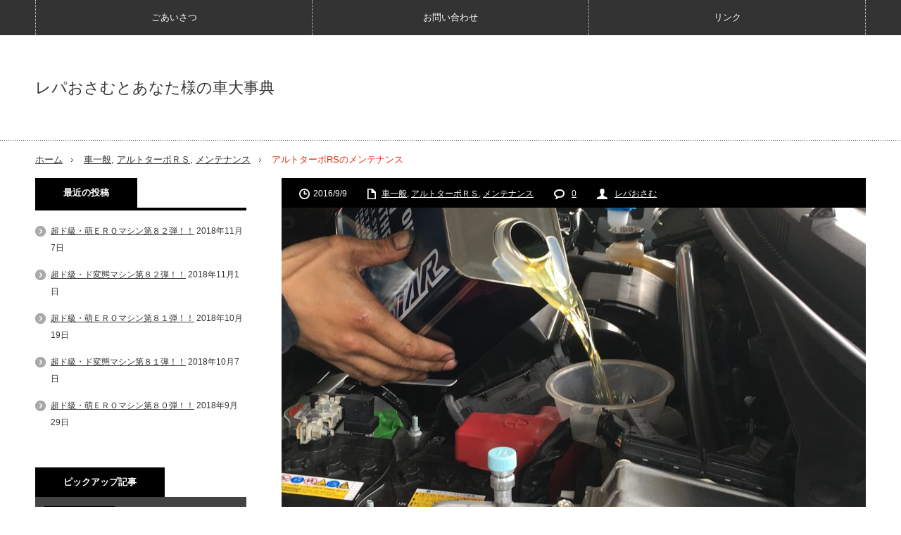

--- FILE ---
content_type: text/html; charset=UTF-8
request_url: http://anatasama.com/archives/182
body_size: 47503
content:
<!DOCTYPE html>
<html lang="ja">
<head>

<script async src="//pagead2.googlesyndication.com/pagead/js/adsbygoogle.js"></script>
<script>
  (adsbygoogle = window.adsbygoogle || []).push({
    google_ad_client: "ca-pub-7608985645732752",
    enable_page_level_ads: true
  });
</script>


<meta charset="UTF-8">
<!--[if IE]><meta http-equiv="X-UA-Compatible" content="IE=edge,chrome=1"><![endif]-->
<meta name="viewport" content="width=device-width,initial-scale=1.0">
<title>アルトターボRSのメンテナンス | レパおさむとあなた様の車大事典</title>
<meta name="description" content="AGSオイルの交換は不要&amp;nbsp;一般的にはこう言われております。エンジンオイルもそうですが、近年は油脂類の性能が飛躍的に上がり、交換サイクルが長めに設定されております。">
<link rel="pingback" href="http://anatasama.com/top/xmlrpc.php">
<meta name='robots' content='max-image-preview:large' />
<link rel="alternate" type="application/rss+xml" title="レパおさむとあなた様の車大事典 &raquo; フィード" href="http://anatasama.com/feed" />
<link rel="alternate" type="application/rss+xml" title="レパおさむとあなた様の車大事典 &raquo; コメントフィード" href="http://anatasama.com/comments/feed" />
<link rel="alternate" type="application/rss+xml" title="レパおさむとあなた様の車大事典 &raquo; アルトターボRSのメンテナンス のコメントのフィード" href="http://anatasama.com/archives/182/feed" />
<script type="text/javascript">
window._wpemojiSettings = {"baseUrl":"https:\/\/s.w.org\/images\/core\/emoji\/14.0.0\/72x72\/","ext":".png","svgUrl":"https:\/\/s.w.org\/images\/core\/emoji\/14.0.0\/svg\/","svgExt":".svg","source":{"concatemoji":"http:\/\/anatasama.com\/top\/wp-includes\/js\/wp-emoji-release.min.js?ver=6.2.8"}};
/*! This file is auto-generated */
!function(e,a,t){var n,r,o,i=a.createElement("canvas"),p=i.getContext&&i.getContext("2d");function s(e,t){p.clearRect(0,0,i.width,i.height),p.fillText(e,0,0);e=i.toDataURL();return p.clearRect(0,0,i.width,i.height),p.fillText(t,0,0),e===i.toDataURL()}function c(e){var t=a.createElement("script");t.src=e,t.defer=t.type="text/javascript",a.getElementsByTagName("head")[0].appendChild(t)}for(o=Array("flag","emoji"),t.supports={everything:!0,everythingExceptFlag:!0},r=0;r<o.length;r++)t.supports[o[r]]=function(e){if(p&&p.fillText)switch(p.textBaseline="top",p.font="600 32px Arial",e){case"flag":return s("\ud83c\udff3\ufe0f\u200d\u26a7\ufe0f","\ud83c\udff3\ufe0f\u200b\u26a7\ufe0f")?!1:!s("\ud83c\uddfa\ud83c\uddf3","\ud83c\uddfa\u200b\ud83c\uddf3")&&!s("\ud83c\udff4\udb40\udc67\udb40\udc62\udb40\udc65\udb40\udc6e\udb40\udc67\udb40\udc7f","\ud83c\udff4\u200b\udb40\udc67\u200b\udb40\udc62\u200b\udb40\udc65\u200b\udb40\udc6e\u200b\udb40\udc67\u200b\udb40\udc7f");case"emoji":return!s("\ud83e\udef1\ud83c\udffb\u200d\ud83e\udef2\ud83c\udfff","\ud83e\udef1\ud83c\udffb\u200b\ud83e\udef2\ud83c\udfff")}return!1}(o[r]),t.supports.everything=t.supports.everything&&t.supports[o[r]],"flag"!==o[r]&&(t.supports.everythingExceptFlag=t.supports.everythingExceptFlag&&t.supports[o[r]]);t.supports.everythingExceptFlag=t.supports.everythingExceptFlag&&!t.supports.flag,t.DOMReady=!1,t.readyCallback=function(){t.DOMReady=!0},t.supports.everything||(n=function(){t.readyCallback()},a.addEventListener?(a.addEventListener("DOMContentLoaded",n,!1),e.addEventListener("load",n,!1)):(e.attachEvent("onload",n),a.attachEvent("onreadystatechange",function(){"complete"===a.readyState&&t.readyCallback()})),(e=t.source||{}).concatemoji?c(e.concatemoji):e.wpemoji&&e.twemoji&&(c(e.twemoji),c(e.wpemoji)))}(window,document,window._wpemojiSettings);
</script>
<style type="text/css">
img.wp-smiley,
img.emoji {
	display: inline !important;
	border: none !important;
	box-shadow: none !important;
	height: 1em !important;
	width: 1em !important;
	margin: 0 0.07em !important;
	vertical-align: -0.1em !important;
	background: none !important;
	padding: 0 !important;
}
</style>
	<link rel='stylesheet' id='style-css' href='http://anatasama.com/top/wp-content/themes/innovate_hack_tcd025/style.css?ver=3.1' type='text/css' media='screen' />
<link rel='stylesheet' id='wp-block-library-css' href='http://anatasama.com/top/wp-includes/css/dist/block-library/style.min.css?ver=6.2.8' type='text/css' media='all' />
<link rel='stylesheet' id='classic-theme-styles-css' href='http://anatasama.com/top/wp-includes/css/classic-themes.min.css?ver=6.2.8' type='text/css' media='all' />
<style id='global-styles-inline-css' type='text/css'>
body{--wp--preset--color--black: #000000;--wp--preset--color--cyan-bluish-gray: #abb8c3;--wp--preset--color--white: #ffffff;--wp--preset--color--pale-pink: #f78da7;--wp--preset--color--vivid-red: #cf2e2e;--wp--preset--color--luminous-vivid-orange: #ff6900;--wp--preset--color--luminous-vivid-amber: #fcb900;--wp--preset--color--light-green-cyan: #7bdcb5;--wp--preset--color--vivid-green-cyan: #00d084;--wp--preset--color--pale-cyan-blue: #8ed1fc;--wp--preset--color--vivid-cyan-blue: #0693e3;--wp--preset--color--vivid-purple: #9b51e0;--wp--preset--gradient--vivid-cyan-blue-to-vivid-purple: linear-gradient(135deg,rgba(6,147,227,1) 0%,rgb(155,81,224) 100%);--wp--preset--gradient--light-green-cyan-to-vivid-green-cyan: linear-gradient(135deg,rgb(122,220,180) 0%,rgb(0,208,130) 100%);--wp--preset--gradient--luminous-vivid-amber-to-luminous-vivid-orange: linear-gradient(135deg,rgba(252,185,0,1) 0%,rgba(255,105,0,1) 100%);--wp--preset--gradient--luminous-vivid-orange-to-vivid-red: linear-gradient(135deg,rgba(255,105,0,1) 0%,rgb(207,46,46) 100%);--wp--preset--gradient--very-light-gray-to-cyan-bluish-gray: linear-gradient(135deg,rgb(238,238,238) 0%,rgb(169,184,195) 100%);--wp--preset--gradient--cool-to-warm-spectrum: linear-gradient(135deg,rgb(74,234,220) 0%,rgb(151,120,209) 20%,rgb(207,42,186) 40%,rgb(238,44,130) 60%,rgb(251,105,98) 80%,rgb(254,248,76) 100%);--wp--preset--gradient--blush-light-purple: linear-gradient(135deg,rgb(255,206,236) 0%,rgb(152,150,240) 100%);--wp--preset--gradient--blush-bordeaux: linear-gradient(135deg,rgb(254,205,165) 0%,rgb(254,45,45) 50%,rgb(107,0,62) 100%);--wp--preset--gradient--luminous-dusk: linear-gradient(135deg,rgb(255,203,112) 0%,rgb(199,81,192) 50%,rgb(65,88,208) 100%);--wp--preset--gradient--pale-ocean: linear-gradient(135deg,rgb(255,245,203) 0%,rgb(182,227,212) 50%,rgb(51,167,181) 100%);--wp--preset--gradient--electric-grass: linear-gradient(135deg,rgb(202,248,128) 0%,rgb(113,206,126) 100%);--wp--preset--gradient--midnight: linear-gradient(135deg,rgb(2,3,129) 0%,rgb(40,116,252) 100%);--wp--preset--duotone--dark-grayscale: url('#wp-duotone-dark-grayscale');--wp--preset--duotone--grayscale: url('#wp-duotone-grayscale');--wp--preset--duotone--purple-yellow: url('#wp-duotone-purple-yellow');--wp--preset--duotone--blue-red: url('#wp-duotone-blue-red');--wp--preset--duotone--midnight: url('#wp-duotone-midnight');--wp--preset--duotone--magenta-yellow: url('#wp-duotone-magenta-yellow');--wp--preset--duotone--purple-green: url('#wp-duotone-purple-green');--wp--preset--duotone--blue-orange: url('#wp-duotone-blue-orange');--wp--preset--font-size--small: 13px;--wp--preset--font-size--medium: 20px;--wp--preset--font-size--large: 36px;--wp--preset--font-size--x-large: 42px;--wp--preset--spacing--20: 0.44rem;--wp--preset--spacing--30: 0.67rem;--wp--preset--spacing--40: 1rem;--wp--preset--spacing--50: 1.5rem;--wp--preset--spacing--60: 2.25rem;--wp--preset--spacing--70: 3.38rem;--wp--preset--spacing--80: 5.06rem;--wp--preset--shadow--natural: 6px 6px 9px rgba(0, 0, 0, 0.2);--wp--preset--shadow--deep: 12px 12px 50px rgba(0, 0, 0, 0.4);--wp--preset--shadow--sharp: 6px 6px 0px rgba(0, 0, 0, 0.2);--wp--preset--shadow--outlined: 6px 6px 0px -3px rgba(255, 255, 255, 1), 6px 6px rgba(0, 0, 0, 1);--wp--preset--shadow--crisp: 6px 6px 0px rgba(0, 0, 0, 1);}:where(.is-layout-flex){gap: 0.5em;}body .is-layout-flow > .alignleft{float: left;margin-inline-start: 0;margin-inline-end: 2em;}body .is-layout-flow > .alignright{float: right;margin-inline-start: 2em;margin-inline-end: 0;}body .is-layout-flow > .aligncenter{margin-left: auto !important;margin-right: auto !important;}body .is-layout-constrained > .alignleft{float: left;margin-inline-start: 0;margin-inline-end: 2em;}body .is-layout-constrained > .alignright{float: right;margin-inline-start: 2em;margin-inline-end: 0;}body .is-layout-constrained > .aligncenter{margin-left: auto !important;margin-right: auto !important;}body .is-layout-constrained > :where(:not(.alignleft):not(.alignright):not(.alignfull)){max-width: var(--wp--style--global--content-size);margin-left: auto !important;margin-right: auto !important;}body .is-layout-constrained > .alignwide{max-width: var(--wp--style--global--wide-size);}body .is-layout-flex{display: flex;}body .is-layout-flex{flex-wrap: wrap;align-items: center;}body .is-layout-flex > *{margin: 0;}:where(.wp-block-columns.is-layout-flex){gap: 2em;}.has-black-color{color: var(--wp--preset--color--black) !important;}.has-cyan-bluish-gray-color{color: var(--wp--preset--color--cyan-bluish-gray) !important;}.has-white-color{color: var(--wp--preset--color--white) !important;}.has-pale-pink-color{color: var(--wp--preset--color--pale-pink) !important;}.has-vivid-red-color{color: var(--wp--preset--color--vivid-red) !important;}.has-luminous-vivid-orange-color{color: var(--wp--preset--color--luminous-vivid-orange) !important;}.has-luminous-vivid-amber-color{color: var(--wp--preset--color--luminous-vivid-amber) !important;}.has-light-green-cyan-color{color: var(--wp--preset--color--light-green-cyan) !important;}.has-vivid-green-cyan-color{color: var(--wp--preset--color--vivid-green-cyan) !important;}.has-pale-cyan-blue-color{color: var(--wp--preset--color--pale-cyan-blue) !important;}.has-vivid-cyan-blue-color{color: var(--wp--preset--color--vivid-cyan-blue) !important;}.has-vivid-purple-color{color: var(--wp--preset--color--vivid-purple) !important;}.has-black-background-color{background-color: var(--wp--preset--color--black) !important;}.has-cyan-bluish-gray-background-color{background-color: var(--wp--preset--color--cyan-bluish-gray) !important;}.has-white-background-color{background-color: var(--wp--preset--color--white) !important;}.has-pale-pink-background-color{background-color: var(--wp--preset--color--pale-pink) !important;}.has-vivid-red-background-color{background-color: var(--wp--preset--color--vivid-red) !important;}.has-luminous-vivid-orange-background-color{background-color: var(--wp--preset--color--luminous-vivid-orange) !important;}.has-luminous-vivid-amber-background-color{background-color: var(--wp--preset--color--luminous-vivid-amber) !important;}.has-light-green-cyan-background-color{background-color: var(--wp--preset--color--light-green-cyan) !important;}.has-vivid-green-cyan-background-color{background-color: var(--wp--preset--color--vivid-green-cyan) !important;}.has-pale-cyan-blue-background-color{background-color: var(--wp--preset--color--pale-cyan-blue) !important;}.has-vivid-cyan-blue-background-color{background-color: var(--wp--preset--color--vivid-cyan-blue) !important;}.has-vivid-purple-background-color{background-color: var(--wp--preset--color--vivid-purple) !important;}.has-black-border-color{border-color: var(--wp--preset--color--black) !important;}.has-cyan-bluish-gray-border-color{border-color: var(--wp--preset--color--cyan-bluish-gray) !important;}.has-white-border-color{border-color: var(--wp--preset--color--white) !important;}.has-pale-pink-border-color{border-color: var(--wp--preset--color--pale-pink) !important;}.has-vivid-red-border-color{border-color: var(--wp--preset--color--vivid-red) !important;}.has-luminous-vivid-orange-border-color{border-color: var(--wp--preset--color--luminous-vivid-orange) !important;}.has-luminous-vivid-amber-border-color{border-color: var(--wp--preset--color--luminous-vivid-amber) !important;}.has-light-green-cyan-border-color{border-color: var(--wp--preset--color--light-green-cyan) !important;}.has-vivid-green-cyan-border-color{border-color: var(--wp--preset--color--vivid-green-cyan) !important;}.has-pale-cyan-blue-border-color{border-color: var(--wp--preset--color--pale-cyan-blue) !important;}.has-vivid-cyan-blue-border-color{border-color: var(--wp--preset--color--vivid-cyan-blue) !important;}.has-vivid-purple-border-color{border-color: var(--wp--preset--color--vivid-purple) !important;}.has-vivid-cyan-blue-to-vivid-purple-gradient-background{background: var(--wp--preset--gradient--vivid-cyan-blue-to-vivid-purple) !important;}.has-light-green-cyan-to-vivid-green-cyan-gradient-background{background: var(--wp--preset--gradient--light-green-cyan-to-vivid-green-cyan) !important;}.has-luminous-vivid-amber-to-luminous-vivid-orange-gradient-background{background: var(--wp--preset--gradient--luminous-vivid-amber-to-luminous-vivid-orange) !important;}.has-luminous-vivid-orange-to-vivid-red-gradient-background{background: var(--wp--preset--gradient--luminous-vivid-orange-to-vivid-red) !important;}.has-very-light-gray-to-cyan-bluish-gray-gradient-background{background: var(--wp--preset--gradient--very-light-gray-to-cyan-bluish-gray) !important;}.has-cool-to-warm-spectrum-gradient-background{background: var(--wp--preset--gradient--cool-to-warm-spectrum) !important;}.has-blush-light-purple-gradient-background{background: var(--wp--preset--gradient--blush-light-purple) !important;}.has-blush-bordeaux-gradient-background{background: var(--wp--preset--gradient--blush-bordeaux) !important;}.has-luminous-dusk-gradient-background{background: var(--wp--preset--gradient--luminous-dusk) !important;}.has-pale-ocean-gradient-background{background: var(--wp--preset--gradient--pale-ocean) !important;}.has-electric-grass-gradient-background{background: var(--wp--preset--gradient--electric-grass) !important;}.has-midnight-gradient-background{background: var(--wp--preset--gradient--midnight) !important;}.has-small-font-size{font-size: var(--wp--preset--font-size--small) !important;}.has-medium-font-size{font-size: var(--wp--preset--font-size--medium) !important;}.has-large-font-size{font-size: var(--wp--preset--font-size--large) !important;}.has-x-large-font-size{font-size: var(--wp--preset--font-size--x-large) !important;}
.wp-block-navigation a:where(:not(.wp-element-button)){color: inherit;}
:where(.wp-block-columns.is-layout-flex){gap: 2em;}
.wp-block-pullquote{font-size: 1.5em;line-height: 1.6;}
</style>
<link rel='stylesheet' id='contact-form-7-css' href='http://anatasama.com/top/wp-content/plugins/contact-form-7/includes/css/styles.css?ver=5.1' type='text/css' media='all' />
<script type='text/javascript' src='http://anatasama.com/top/wp-includes/js/jquery/jquery.min.js?ver=3.6.4' id='jquery-core-js'></script>
<script type='text/javascript' src='http://anatasama.com/top/wp-includes/js/jquery/jquery-migrate.min.js?ver=3.4.0' id='jquery-migrate-js'></script>
<link rel="https://api.w.org/" href="http://anatasama.com/wp-json/" /><link rel="alternate" type="application/json" href="http://anatasama.com/wp-json/wp/v2/posts/182" /><link rel="canonical" href="http://anatasama.com/archives/182" />
<link rel='shortlink' href='http://anatasama.com/?p=182' />
<link rel="alternate" type="application/json+oembed" href="http://anatasama.com/wp-json/oembed/1.0/embed?url=http%3A%2F%2Fanatasama.com%2Farchives%2F182" />
<link rel="alternate" type="text/xml+oembed" href="http://anatasama.com/wp-json/oembed/1.0/embed?url=http%3A%2F%2Fanatasama.com%2Farchives%2F182&#038;format=xml" />

<script src="http://anatasama.com/top/wp-content/themes/innovate_hack_tcd025/js/modernizr.js?ver=3.1"></script>
<script src="http://anatasama.com/top/wp-content/themes/innovate_hack_tcd025/js/jscript.js?ver=3.1"></script>

<link rel="stylesheet" media="screen and (max-width:641px)" href="http://anatasama.com/top/wp-content/themes/innovate_hack_tcd025/responsive.css?ver=3.1">

<link rel="stylesheet" href="http://anatasama.com/top/wp-content/themes/innovate_hack_tcd025/japanese.css?ver=3.1">

<!--[if lt IE 9]>
<script src="http://anatasama.com/top/wp-content/themes/innovate_hack_tcd025/js/html5.js?ver=3.1"></script>
<![endif]-->

<style type="text/css">

body { font-size:14px; }


a:hover, #header_button li a:hover, #header_button li a.active, #header_menu li a:hover, #copyright_area a:hover, #bread_crumb .last, .styled_post_list1 li a:hover, .post_meta a:hover
 { color:#E02E14; }

.design_date, #load_post a:hover, #header_category_list, #header_tag_list, #header_button li#category_button a:before, #header_button li#recommend_button a:before, #header_button li#tag_button a:before, #header_button li#misc_button a:before, #header_recommend_list a:before, #header_misc_list a:before,
 .pc #global_menu ul a:hover, .pc #global_menu ul ul a:hover, #post_list_tab li a:hover, #return_top a:hover, #wp-calendar td a:hover, #wp-calendar #prev a:hover, #wp-calendar #next a:hover, .widget_search #search-btn input:hover, .widget_search #searchsubmit:hover,
  #related_post .image:hover img, #submit_comment:hover, #post_pagination a:hover, #post_pagination p, .tcdw_category_list_widget a:hover, .mobile #global_menu ul a:hover, a.menu_button:hover, #load_post a:hover, #footer_social_link li a:hover, .author_info_link:hover, .author_info .author_social_link li.author_link a:hover
   { background-color:#E02E14; }

#comment_textarea textarea:focus, #guest_info input:focus, .single_headline, #related_post .image:hover img, .post_list .image:hover img, .styled_post_list1 .image:hover img
 { border-color:#E02E14; }


</style>





<link rel="stylesheet" href="http://anatasama.com/top/wp-content/plugins/wassup/css/wassup-widget.css?ver=1.9.4.4" type="text/css" /><style type="text/css"></style>
<script type="text/javascript">
//<![CDATA[
function wassup_get_screenres(){
	var screen_res = screen.width + " x " + screen.height;
	if(screen_res==" x ") screen_res=window.screen.width+" x "+window.screen.height;
	if(screen_res==" x ") screen_res=screen.availWidth+" x "+screen.availHeight;
	if (screen_res!=" x "){document.cookie = "wassup_screen_res477c36a718371d18bb8a02c4cfcf46bf=" + encodeURIComponent(screen_res)+ "; path=/; domain=" + document.domain;}
}
wassup_get_screenres();
//]]>
</script></head>
<body class="post-template-default single single-post postid-182 single-format-standard">

 <!-- global menu -->
  <div id="global_menu_wrap">
  <a href="#" class="menu_button">menu</a>
  <div id="global_menu" class="clearfix num3">
   <ul id="menu-%e3%82%b0%e3%83%ad%e3%83%bc%e3%83%90%e3%83%ab-1" class="menu"><li class="menu-item menu-item-type-post_type menu-item-object-page menu-item-13"><a href="http://anatasama.com/%e3%81%94%e3%81%82%e3%81%84%e3%81%95%e3%81%a4">ごあいさつ</a></li>
<li class="menu-item menu-item-type-post_type menu-item-object-page menu-item-12"><a href="http://anatasama.com/%e3%81%8a%e5%95%8f%e3%81%84%e5%90%88%e3%82%8f%e3%81%9b">お問い合わせ</a></li>
<li class="menu-item menu-item-type-post_type menu-item-object-page menu-item-11"><a href="http://anatasama.com/%e3%83%aa%e3%83%b3%e3%82%af">リンク</a></li>
</ul>  </div>
 </div>
 
 <div id="header">
  <div id="header_inner">

   <!-- logo -->
   <div id='logo_text'>
<h1 id="logo"><a href="http://anatasama.com/">レパおさむとあなた様の車大事典</a></h1>
</div>

   <!-- banner1 -->
         
  </div><!-- END #header_inner -->
 </div><!-- END #header -->

 <!-- tagline -->
 <div id="header_bottom">
    <ul id="bread_crumb" class="clearfix">
 <li class="home"><a href="http://anatasama.com/"><span>ホーム</span></a></li>

 <li><a href="http://anatasama.com/archives/category/%e8%bb%8a%e4%b8%80%e8%88%ac" rel="category tag">車一般</a>, <a href="http://anatasama.com/archives/category/%e3%82%a2%e3%83%ab%e3%83%88%e3%82%bf%e3%83%bc%e3%83%9c%ef%bd%92%ef%bd%93" rel="category tag">アルトターボＲＳ</a>, <a href="http://anatasama.com/archives/category/%e3%83%a1%e3%83%b3%e3%83%86%e3%83%8a%e3%83%b3%e3%82%b9" rel="category tag">メンテナンス</a></li>
 <li class="last">アルトターボRSのメンテナンス</li>

</ul>   </div>

 <div id="contents" class="clearfix">
<div id="main_col">

 <div id="main_contents" class="clearfix">

  
  <ul class="post_meta clearfix">
   <li class="post_date"><time class="entry-date updated" datetime="2016-09-09T21:34:44+09:00">2016/9/9</time></li>   <li class="post_category"><a href="http://anatasama.com/archives/category/%e8%bb%8a%e4%b8%80%e8%88%ac" rel="category tag">車一般</a>, <a href="http://anatasama.com/archives/category/%e3%82%a2%e3%83%ab%e3%83%88%e3%82%bf%e3%83%bc%e3%83%9c%ef%bd%92%ef%bd%93" rel="category tag">アルトターボＲＳ</a>, <a href="http://anatasama.com/archives/category/%e3%83%a1%e3%83%b3%e3%83%86%e3%83%8a%e3%83%b3%e3%82%b9" rel="category tag">メンテナンス</a></li>      <li class="post_comment"><a href="#comment_headline">0</a></li>   <li class="post_author"><a href="http://anatasama.com/archives/author/lepaosamu" title="投稿者：レパおさむ" class="url fn" rel="author">レパおさむ</a></li>  </ul>

  <div class="post_image"><img width="830" height="460" src="http://anatasama.com/top/wp-content/uploads/2016/09/image-1-830x460.jpeg" class="attachment-size3 size-size3 wp-post-image" alt="" decoding="async" /></div>
  <h2 class="post_title">アルトターボRSのメンテナンス</h2>
  <div class="post_content clearfix">
   
<!--Type1-->

<div id="share_top1">

 

<div class="sns">
<ul class="type1 clearfix">
<!--Twitterボタン-->
<li class="twitter">
<a href="http://twitter.com/share?text=%E3%82%A2%E3%83%AB%E3%83%88%E3%82%BF%E3%83%BC%E3%83%9CRS%E3%81%AE%E3%83%A1%E3%83%B3%E3%83%86%E3%83%8A%E3%83%B3%E3%82%B9&url=http%3A%2F%2Fanatasama.com%2Farchives%2F182&via=&tw_p=tweetbutton&related=" onclick="javascript:window.open(this.href, '', 'menubar=no,toolbar=no,resizable=yes,scrollbars=yes,height=400,width=600');return false;"><i class="icon-twitter"></i><span class="ttl">Tweet</span><span class="share-count"></span></a></li>

<!--Facebookボタン-->
<li class="facebook">
<a href="//www.facebook.com/sharer/sharer.php?u=http://anatasama.com/archives/182&amp;t=%E3%82%A2%E3%83%AB%E3%83%88%E3%82%BF%E3%83%BC%E3%83%9CRS%E3%81%AE%E3%83%A1%E3%83%B3%E3%83%86%E3%83%8A%E3%83%B3%E3%82%B9" class="facebook-btn-icon-link" target="blank" rel="nofollow"><i class="icon-facebook"></i><span class="ttl">Share</span><span class="share-count"></span></a></li>

<!--Google+ボタン-->
<li class="googleplus">
<a href="https://plus.google.com/share?url=http%3A%2F%2Fanatasama.com%2Farchives%2F182" onclick="javascript:window.open(this.href, '', 'menubar=no,toolbar=no,resizable=yes,scrollbars=yes,height=600,width=500');return false;"><i class="icon-google-plus"></i><span class="ttl">+1</span><span class="share-count"></span></a></li>

<!--Hatebuボタン-->
<li class="hatebu">
<a href="http://b.hatena.ne.jp/add?mode=confirm&url=http%3A%2F%2Fanatasama.com%2Farchives%2F182" onclick="javascript:window.open(this.href, '', 'menubar=no,toolbar=no,resizable=yes,scrollbars=yes,height=400,width=510');return false;" ><i class="icon-hatebu"></i><span class="ttl">Hatena</span><span class="share-count"></span></a></li>

<!--Pocketボタン-->
<li class="pocket">
<a href="http://getpocket.com/edit?url=http%3A%2F%2Fanatasama.com%2Farchives%2F182&title=%E3%82%A2%E3%83%AB%E3%83%88%E3%82%BF%E3%83%BC%E3%83%9CRS%E3%81%AE%E3%83%A1%E3%83%B3%E3%83%86%E3%83%8A%E3%83%B3%E3%82%B9" target="blank"><i class="icon-pocket"></i><span class="ttl">Pocket</span><span class="share-count"></span></a></li>

<!--RSSボタン-->
<li class="rss">
<a href="http://anatasama.com/?feed=rss2" target="blank"><i class="icon-rss"></i><span class="ttl">RSS</span></a></li>

<!--Feedlyボタン-->
<li class="feedly">
<a href="http://feedly.com/index.html#subscription%2Ffeed%2Fhttp%3A%2F%2F%3ffeed%3drss2" target="blank"><i class="icon-feedly"></i><span class="ttl">feedly</span><span class="share-count"></span></a></li>

<!--Pinterestボタン-->
<li class="pinterest">
<a rel="nofollow" target="_blank" href="https://www.pinterest.com/pin/create/button/?url=http%3A%2F%2Fanatasama.com%2Farchives%2F182&media=http://anatasama.com/top/wp-content/uploads/2016/09/image-1.jpeg&description=%E3%82%A2%E3%83%AB%E3%83%88%E3%82%BF%E3%83%BC%E3%83%9CRS%E3%81%AE%E3%83%A1%E3%83%B3%E3%83%86%E3%83%8A%E3%83%B3%E3%82%B9"><i class="icon-pinterest"></i><span class="ttl">Pin&nbsp;it</span></a></li>

</ul>
</div>

</div>


<!--Type2-->

<!--Type3-->

<!--Type4-->

<!--Type5-->
   <h1>AGSオイルの交換は不要</h1>
<p>&nbsp;</p>
<p>一般的にはこう言われております。</p>
<p>エンジンオイルもそうですが、近年は油脂類の性能が飛躍的に上がり、交換サイクルが長めに設定されております。</p>
<p>エンジンオイルはさすがに交換は不要とは言われておりませんが、それでも1万km以上無交換とメーカーが指定している事も多々あります。</p>
<p>&nbsp;</p>
<h2><strong><span style="color: #ff0000;">はたして、本当にそれで大丈夫なのでしょうか(￣▽￣)</span></strong></h2>
<p>&nbsp;</p>
<p>今回、アルトターボRSは走行6,000kmで交換</p>
<p>アルトターボRS乗りのお友達がAGSオイルを交換したブログを書いていて、「<span style="text-decoration: underline;"><strong><span style="color: #ff0000; text-decoration: underline;">やはり交換すべきだな</span></strong></span>」となりました（笑）</p>
<p>何故そう思ったのか…</p>
<p><strong><span style="text-decoration: underline;">↓の画像に注目です</span></strong></p>
<p>&nbsp;</p>
<p><img decoding="async" loading="lazy" class="alignnone size-large wp-image-185" src="http://anatasama.com/top/wp-content/uploads/2016/09/image-2-1024x768.jpeg" alt="汚れたオイル" width="1024" height="768" srcset="http://anatasama.com/top/wp-content/uploads/2016/09/image-2-1024x768.jpeg 1024w, http://anatasama.com/top/wp-content/uploads/2016/09/image-2-300x225.jpeg 300w, http://anatasama.com/top/wp-content/uploads/2016/09/image-2-768x576.jpeg 768w" sizes="(max-width: 1024px) 100vw, 1024px" /></p>
<p>&nbsp;</p>
<p>どうですかこの汚れ具合！！</p>
<p>「だって、新品のオイルがどんな色か分からないもん」と聞こえてきました（笑）</p>
<p>では、新品のオイルを注入しましょう（＾∇＾）♬</p>
<p>&nbsp;</p>
<p><img decoding="async" loading="lazy" class="alignnone size-large wp-image-184" src="http://anatasama.com/top/wp-content/uploads/2016/09/image-1-1024x768.jpeg" alt="リフレッシュオイル" width="1024" height="768" srcset="http://anatasama.com/top/wp-content/uploads/2016/09/image-1-1024x768.jpeg 1024w, http://anatasama.com/top/wp-content/uploads/2016/09/image-1-300x225.jpeg 300w, http://anatasama.com/top/wp-content/uploads/2016/09/image-1-768x576.jpeg 768w" sizes="(max-width: 1024px) 100vw, 1024px" /></p>
<p>&nbsp;</p>
<p>ね、オイルの色が全然違うでしょ？（笑）</p>
<p>走行距離、<strong><span style="text-decoration: underline;">たったの6,000kmでこれだけ汚れる</span></strong>のです。</p>
<p>車は一般的に100,000km位は走ります。</p>
<p>たったの6,000kmでこれだけ汚れるのなら、その10倍以上の100,000kmだったら…</p>
<p>皆様、メーカーの指定なんて鵜呑みにせず、その車に長く乗りたいのなら早め早めの油脂類交換で快適なカーライフを送りましょう( ´ ▽ ` )ﾉ</p>
   
<!--Type1-->

<div id="share_top1">

 

<div class="sns">
<ul class="type1 clearfix">
<!--Twitterボタン-->
<li class="twitter">
<a href="http://twitter.com/share?text=%E3%82%A2%E3%83%AB%E3%83%88%E3%82%BF%E3%83%BC%E3%83%9CRS%E3%81%AE%E3%83%A1%E3%83%B3%E3%83%86%E3%83%8A%E3%83%B3%E3%82%B9&url=http%3A%2F%2Fanatasama.com%2Farchives%2F182&via=&tw_p=tweetbutton&related=" onclick="javascript:window.open(this.href, '', 'menubar=no,toolbar=no,resizable=yes,scrollbars=yes,height=400,width=600');return false;"><i class="icon-twitter"></i><span class="ttl">Tweet</span><span class="share-count"></span></a></li>

<!--Facebookボタン-->
<li class="facebook">
<a href="//www.facebook.com/sharer/sharer.php?u=http://anatasama.com/archives/182&amp;t=%E3%82%A2%E3%83%AB%E3%83%88%E3%82%BF%E3%83%BC%E3%83%9CRS%E3%81%AE%E3%83%A1%E3%83%B3%E3%83%86%E3%83%8A%E3%83%B3%E3%82%B9" class="facebook-btn-icon-link" target="blank" rel="nofollow"><i class="icon-facebook"></i><span class="ttl">Share</span><span class="share-count"></span></a></li>

<!--Google+ボタン-->
<li class="googleplus">
<a href="https://plus.google.com/share?url=http%3A%2F%2Fanatasama.com%2Farchives%2F182" onclick="javascript:window.open(this.href, '', 'menubar=no,toolbar=no,resizable=yes,scrollbars=yes,height=600,width=500');return false;"><i class="icon-google-plus"></i><span class="ttl">+1</span><span class="share-count"></span></a></li>

<!--Hatebuボタン-->
<li class="hatebu">
<a href="http://b.hatena.ne.jp/add?mode=confirm&url=http%3A%2F%2Fanatasama.com%2Farchives%2F182" onclick="javascript:window.open(this.href, '', 'menubar=no,toolbar=no,resizable=yes,scrollbars=yes,height=400,width=510');return false;" ><i class="icon-hatebu"></i><span class="ttl">Hatena</span><span class="share-count"></span></a></li>

<!--Pocketボタン-->
<li class="pocket">
<a href="http://getpocket.com/edit?url=http%3A%2F%2Fanatasama.com%2Farchives%2F182&title=%E3%82%A2%E3%83%AB%E3%83%88%E3%82%BF%E3%83%BC%E3%83%9CRS%E3%81%AE%E3%83%A1%E3%83%B3%E3%83%86%E3%83%8A%E3%83%B3%E3%82%B9" target="blank"><i class="icon-pocket"></i><span class="ttl">Pocket</span><span class="share-count"></span></a></li>

<!--RSSボタン-->
<li class="rss">
<a href="http://anatasama.com/?feed=rss2" target="blank"><i class="icon-rss"></i><span class="ttl">RSS</span></a></li>

<!--Feedlyボタン-->
<li class="feedly">
<a href="http://feedly.com/index.html#subscription%2Ffeed%2Fhttp%3A%2F%2F%3ffeed%3drss2" target="blank"><i class="icon-feedly"></i><span class="ttl">feedly</span><span class="share-count"></span></a></li>

<!--Pinterestボタン-->
<li class="pinterest">
<a rel="nofollow" target="_blank" href="https://www.pinterest.com/pin/create/button/?url=http%3A%2F%2Fanatasama.com%2Farchives%2F182&media=http://anatasama.com/top/wp-content/uploads/2016/09/image-1.jpeg&description=%E3%82%A2%E3%83%AB%E3%83%88%E3%82%BF%E3%83%BC%E3%83%9CRS%E3%81%AE%E3%83%A1%E3%83%B3%E3%83%86%E3%83%8A%E3%83%B3%E3%82%B9"><i class="icon-pinterest"></i><span class="ttl">Pin&nbsp;it</span></a></li>

</ul>
</div>

</div>


<!--Type2-->

<!--Type3-->

<!--Type4-->

<!--Type5-->
      <!-- author info -->
     </div>

    <div id="previous_next_post" class="clearfix">
   <p id="previous_post"><a href="http://anatasama.com/archives/176" rel="prev">超ド級・萌ＥＲＯマシン第１弾！！</a></p>
   <p id="next_post"><a href="http://anatasama.com/archives/195" rel="next">新車時のオイル交換について</a></p>
  </div>
  
  
  <div class="clearfix">

    <div id="related_post">
   <h3 class="single_headline">関連記事</h3>
   <ol class="clearfix">
        <li class="clearfix">
     <a class="image" href="http://anatasama.com/archives/776"><img width="150" height="150" src="http://anatasama.com/top/wp-content/uploads/2017/01/403（ブ）-150x150.jpg" class="attachment-size1 size-size1 wp-post-image" alt="" decoding="async" loading="lazy" srcset="http://anatasama.com/top/wp-content/uploads/2017/01/403（ブ）-150x150.jpg 150w, http://anatasama.com/top/wp-content/uploads/2017/01/403（ブ）-120x120.jpg 120w" sizes="(max-width: 150px) 100vw, 150px" /></a>
     <h4 class="title"><a href="http://anatasama.com/archives/776">超ド級・萌ＥＲＯマシン第２９弾！！</a></h4>
    </li>
        <li class="clearfix">
     <a class="image" href="http://anatasama.com/archives/1320"><img width="150" height="150" src="http://anatasama.com/top/wp-content/uploads/2018/10/407-150x150.jpg" class="attachment-size1 size-size1 wp-post-image" alt="" decoding="async" loading="lazy" srcset="http://anatasama.com/top/wp-content/uploads/2018/10/407-150x150.jpg 150w, http://anatasama.com/top/wp-content/uploads/2018/10/407-120x120.jpg 120w" sizes="(max-width: 150px) 100vw, 150px" /></a>
     <h4 class="title"><a href="http://anatasama.com/archives/1320">超ド級・ド変態マシン第７９弾！！</a></h4>
    </li>
        <li class="clearfix">
     <a class="image" href="http://anatasama.com/archives/1254"><img width="150" height="150" src="http://anatasama.com/top/wp-content/uploads/2018/03/033（ブ）-150x150.jpg" class="attachment-size1 size-size1 wp-post-image" alt="" decoding="async" loading="lazy" srcset="http://anatasama.com/top/wp-content/uploads/2018/03/033（ブ）-150x150.jpg 150w, http://anatasama.com/top/wp-content/uploads/2018/03/033（ブ）-120x120.jpg 120w" sizes="(max-width: 150px) 100vw, 150px" /></a>
     <h4 class="title"><a href="http://anatasama.com/archives/1254">超ド級・萌ＥＲＯマシン第７０弾！！</a></h4>
    </li>
        <li class="clearfix">
     <a class="image" href="http://anatasama.com/archives/1070"><img width="150" height="150" src="http://anatasama.com/top/wp-content/uploads/2017/05/200（ブ）-150x150.jpg" class="attachment-size1 size-size1 wp-post-image" alt="" decoding="async" loading="lazy" srcset="http://anatasama.com/top/wp-content/uploads/2017/05/200（ブ）-150x150.jpg 150w, http://anatasama.com/top/wp-content/uploads/2017/05/200（ブ）-120x120.jpg 120w" sizes="(max-width: 150px) 100vw, 150px" /></a>
     <h4 class="title"><a href="http://anatasama.com/archives/1070">超ド級・ド変態マシン第４７弾！！</a></h4>
    </li>
        <li class="clearfix">
     <a class="image" href="http://anatasama.com/archives/240"><img width="150" height="150" src="http://anatasama.com/top/wp-content/uploads/2016/09/IMG_4338-150x150.jpg" class="attachment-size1 size-size1 wp-post-image" alt="" decoding="async" loading="lazy" srcset="http://anatasama.com/top/wp-content/uploads/2016/09/IMG_4338-150x150.jpg 150w, http://anatasama.com/top/wp-content/uploads/2016/09/IMG_4338-120x120.jpg 120w" sizes="(max-width: 150px) 100vw, 150px" /></a>
     <h4 class="title"><a href="http://anatasama.com/archives/240">眠気覚ましにコーヒーを・・・は本当なのか？</a></h4>
    </li>
       </ol>
  </div>
    
    <div id="single_recommend_post">
   <h3 class="single_headline">おすすめ記事</h3>
   <ol>
        <li class="clearfix">
     <a class="image" href="http://anatasama.com/archives/1346"><img width="150" height="150" src="http://anatasama.com/top/wp-content/uploads/2018/11/074（ブ）-150x150.jpg" class="attachment-size1 size-size1 wp-post-image" alt="" decoding="async" loading="lazy" srcset="http://anatasama.com/top/wp-content/uploads/2018/11/074（ブ）-150x150.jpg 150w, http://anatasama.com/top/wp-content/uploads/2018/11/074（ブ）-120x120.jpg 120w" sizes="(max-width: 150px) 100vw, 150px" /></a>
     <h4 class="title"><a href="http://anatasama.com/archives/1346">超ド級・萌ＥＲＯマシン第８２弾！！</a></h4>
    </li>
        <li class="clearfix">
     <a class="image" href="http://anatasama.com/archives/1342"><img width="150" height="150" src="http://anatasama.com/top/wp-content/uploads/2018/11/564（ブ）-150x150.jpg" class="attachment-size1 size-size1 wp-post-image" alt="" decoding="async" loading="lazy" srcset="http://anatasama.com/top/wp-content/uploads/2018/11/564（ブ）-150x150.jpg 150w, http://anatasama.com/top/wp-content/uploads/2018/11/564（ブ）-120x120.jpg 120w" sizes="(max-width: 150px) 100vw, 150px" /></a>
     <h4 class="title"><a href="http://anatasama.com/archives/1342">超ド級・ド変態マシン第８２弾！！</a></h4>
    </li>
        <li class="clearfix">
     <a class="image" href="http://anatasama.com/archives/1339"><img width="150" height="150" src="http://anatasama.com/top/wp-content/uploads/2018/11/030（ブ）-150x150.jpg" class="attachment-size1 size-size1 wp-post-image" alt="" decoding="async" loading="lazy" srcset="http://anatasama.com/top/wp-content/uploads/2018/11/030（ブ）-150x150.jpg 150w, http://anatasama.com/top/wp-content/uploads/2018/11/030（ブ）-120x120.jpg 120w" sizes="(max-width: 150px) 100vw, 150px" /></a>
     <h4 class="title"><a href="http://anatasama.com/archives/1339">超ド級・萌ＥＲＯマシン第８１弾！！</a></h4>
    </li>
        <li class="clearfix">
     <a class="image" href="http://anatasama.com/archives/1334"><img width="150" height="150" src="http://anatasama.com/top/wp-content/uploads/2018/10/545（ブ）-150x150.jpg" class="attachment-size1 size-size1 wp-post-image" alt="" decoding="async" loading="lazy" srcset="http://anatasama.com/top/wp-content/uploads/2018/10/545（ブ）-150x150.jpg 150w, http://anatasama.com/top/wp-content/uploads/2018/10/545（ブ）-120x120.jpg 120w" sizes="(max-width: 150px) 100vw, 150px" /></a>
     <h4 class="title"><a href="http://anatasama.com/archives/1334">超ド級・ド変態マシン第８１弾！！</a></h4>
    </li>
        <li class="clearfix">
     <a class="image" href="http://anatasama.com/archives/1330"><img width="150" height="150" src="http://anatasama.com/top/wp-content/uploads/2018/10/448（ブ）-150x150.jpg" class="attachment-size1 size-size1 wp-post-image" alt="" decoding="async" loading="lazy" srcset="http://anatasama.com/top/wp-content/uploads/2018/10/448（ブ）-150x150.jpg 150w, http://anatasama.com/top/wp-content/uploads/2018/10/448（ブ）-120x120.jpg 120w" sizes="(max-width: 150px) 100vw, 150px" /></a>
     <h4 class="title"><a href="http://anatasama.com/archives/1330">超ド級・萌ＥＲＯマシン第８０弾！！</a></h4>
    </li>
       </ol>
  </div>
  
  </div>

  




<h3 class="single_headline" id="comment_headline">コメント</h3>

<div id="comment_header" class="clearfix">

 <ul id="comment_header_right">
   <li id="trackback_closed"><p>トラックバックは利用できません。</p></li>
   <li id="comment_closed"><p>コメント (0)</p></li>
 </ul>


</div><!-- END #comment_header -->

<div id="comments">

 <div id="comment_area">
  <!-- start commnet -->
  <ol class="commentlist">
	    <li class="comment">
     <div class="comment-content"><p class="no_comment">この記事へのコメントはありません。</p></div>
    </li>
	  </ol>
  <!-- comments END -->

  
 </div><!-- #comment-list END -->


 <div id="trackback_area">
 <!-- start trackback -->
  <!-- trackback end -->
 </div><!-- #trackbacklist END -->

 


 
 <fieldset class="comment_form_wrapper" id="respond">

    <div id="cancel_comment_reply"><a rel="nofollow" id="cancel-comment-reply-link" href="/archives/182#respond" style="display:none;">返信をキャンセルする。</a></div>
  
  <form action="http://anatasama.com/top/wp-comments-post.php" method="post" id="commentform">

   
   <div id="guest_info">
    <div id="guest_name"><label for="author"><span>名前</span>( 必須 )</label><input type="text" name="author" id="author" value="" size="22" tabindex="1" aria-required='true' /></div>
    <div id="guest_email"><label for="email"><span>E-MAIL</span>( 必須 ) - 公開されません -</label><input type="text" name="email" id="email" value="" size="22" tabindex="2" aria-required='true' /></div>
    <div id="guest_url"><label for="url"><span>URL</span></label><input type="text" name="url" id="url" value="" size="22" tabindex="3" /></div>
       </div>

   
   <div id="comment_textarea">
    <textarea name="comment" id="comment" cols="50" rows="10" tabindex="4"></textarea>
   </div>

   
   <div id="submit_comment_wrapper">
    <p><img src="http://anatasama.com/top/wp-content/plugins/siteguard/really-simple-captcha/tmp/2117369034.png" alt="CAPTCHA"></p><p><label for="siteguard_captcha">上に表示された文字を入力してください。</label><br /><input type="text" name="siteguard_captcha" id="siteguard_captcha" class="input" value="" size="10" aria-required="true" /><input type="hidden" name="siteguard_captcha_prefix" id="siteguard_captcha_prefix" value="2117369034" /></p>    <input name="submit" type="submit" id="submit_comment" tabindex="5" value="コメントを書く" title="コメントを書く" alt="コメントを書く" />
   </div>
   <div id="input_hidden_field">
        <input type='hidden' name='comment_post_ID' value='182' id='comment_post_ID' />
<input type='hidden' name='comment_parent' id='comment_parent' value='0' />
       </div>

  </form>

 </fieldset><!-- #comment-form-area END -->

</div><!-- #comment end -->
 </div><!-- END #main_contents -->

</div><!-- END #main_col -->

<div id="side_col">

 
              
		<div class="side_widget clearfix widget_recent_entries" id="recent-posts-3">

		<h3 class="side_headline"><span>最近の投稿</span></h3>
		<ul>
											<li>
					<a href="http://anatasama.com/archives/1346">超ド級・萌ＥＲＯマシン第８２弾！！</a>
											<span class="post-date">2018年11月7日</span>
									</li>
											<li>
					<a href="http://anatasama.com/archives/1342">超ド級・ド変態マシン第８２弾！！</a>
											<span class="post-date">2018年11月1日</span>
									</li>
											<li>
					<a href="http://anatasama.com/archives/1339">超ド級・萌ＥＲＯマシン第８１弾！！</a>
											<span class="post-date">2018年10月19日</span>
									</li>
											<li>
					<a href="http://anatasama.com/archives/1334">超ド級・ド変態マシン第８１弾！！</a>
											<span class="post-date">2018年10月7日</span>
									</li>
											<li>
					<a href="http://anatasama.com/archives/1330">超ド級・萌ＥＲＯマシン第８０弾！！</a>
											<span class="post-date">2018年9月29日</span>
									</li>
					</ul>

		</div>
<div class="side_widget clearfix styled_post_list1_widget" id="styled_post_list1_widget-3">
<h3 class="side_headline"><span>ピックアップ記事</span></h3><ol class="styled_post_list1">
 <li class="clearfix">
   <a class="image" href="http://anatasama.com/archives/1346"><img width="150" height="150" src="http://anatasama.com/top/wp-content/uploads/2018/11/074（ブ）-150x150.jpg" class="attachment-size1 size-size1 wp-post-image" alt="" decoding="async" loading="lazy" srcset="http://anatasama.com/top/wp-content/uploads/2018/11/074（ブ）-150x150.jpg 150w, http://anatasama.com/top/wp-content/uploads/2018/11/074（ブ）-120x120.jpg 120w" sizes="(max-width: 150px) 100vw, 150px" /></a>
   <div class="info">
        <a class="title" href="http://anatasama.com/archives/1346">超ド級・萌ＥＲＯマシン第８２弾！！</a>
   </div>
      <div class="excerpt">ＧＴＯ！！当時ナソバー！！反町隆史ではありません…</div>
    </li>
 <li class="clearfix">
   <a class="image" href="http://anatasama.com/archives/1342"><img width="150" height="150" src="http://anatasama.com/top/wp-content/uploads/2018/11/564（ブ）-150x150.jpg" class="attachment-size1 size-size1 wp-post-image" alt="" decoding="async" loading="lazy" srcset="http://anatasama.com/top/wp-content/uploads/2018/11/564（ブ）-150x150.jpg 150w, http://anatasama.com/top/wp-content/uploads/2018/11/564（ブ）-120x120.jpg 120w" sizes="(max-width: 150px) 100vw, 150px" /></a>
   <div class="info">
        <a class="title" href="http://anatasama.com/archives/1342">超ド級・ド変態マシン第８２弾！！</a>
   </div>
      <div class="excerpt">日産リバティ！！プレーリーリバティ？？&amp;nb…</div>
    </li>
 <li class="clearfix">
   <a class="image" href="http://anatasama.com/archives/1339"><img width="150" height="150" src="http://anatasama.com/top/wp-content/uploads/2018/11/030（ブ）-150x150.jpg" class="attachment-size1 size-size1 wp-post-image" alt="" decoding="async" loading="lazy" srcset="http://anatasama.com/top/wp-content/uploads/2018/11/030（ブ）-150x150.jpg 150w, http://anatasama.com/top/wp-content/uploads/2018/11/030（ブ）-120x120.jpg 120w" sizes="(max-width: 150px) 100vw, 150px" /></a>
   <div class="info">
        <a class="title" href="http://anatasama.com/archives/1339">超ド級・萌ＥＲＯマシン第８１弾！！</a>
   </div>
      <div class="excerpt">９０スプリンター！！SEサルーン EFI！！S（…</div>
    </li>
</ol>
</div>
        
 
</div>

 </div><!-- END #contents -->

 
 <div id="footer">
  <div id="footer_inner" class="clearfix">

   
   <!-- social button -->
      <ul class="clearfix" id="footer_social_link">
                <li class="rss"><a class="target_blank" href="http://anatasama.com/feed">RSS</a></li>
       </ul>
   
  </div><!-- END #footer_inner -->
 </div><!-- END #footer -->

 <div id="return_top">
  <a href="#header_top"><img src="http://anatasama.com/top/wp-content/themes/innovate_hack_tcd025/img/footer/return_top.png" alt="" title="" />PAGE TOP</a>
 </div>

 <div id="copyright_area">
  <div id="copyright_area_inner" class="clearfix">
   <!-- footer menu -->
      <div id="footer_menu">
    <ul id="menu-%e3%82%b0%e3%83%ad%e3%83%bc%e3%83%90%e3%83%ab-2" class="menu"><li class="menu-item menu-item-type-post_type menu-item-object-page menu-item-13"><a href="http://anatasama.com/%e3%81%94%e3%81%82%e3%81%84%e3%81%95%e3%81%a4">ごあいさつ</a></li>
<li class="menu-item menu-item-type-post_type menu-item-object-page menu-item-12"><a href="http://anatasama.com/%e3%81%8a%e5%95%8f%e3%81%84%e5%90%88%e3%82%8f%e3%81%9b">お問い合わせ</a></li>
<li class="menu-item menu-item-type-post_type menu-item-object-page menu-item-11"><a href="http://anatasama.com/%e3%83%aa%e3%83%b3%e3%82%af">リンク</a></li>
</ul>   </div>
      <p id="copyright">Copyright &copy;&nbsp; <a href="http://anatasama.com/">レパおさむとあなた様の車大事典</a> All rights reserved.</p>
  </div>
 </div>

  <!-- facebook share button code -->
<div id="fb-root"></div>
<script>(function(d, s, id) {
  var js, fjs = d.getElementsByTagName(s)[0];
  if (d.getElementById(id)) return;
  js = d.createElement(s); js.id = id;
  js.src = "//connect.facebook.net/ja_JP/sdk.js#xfbml=1&version=v2.5";
  fjs.parentNode.insertBefore(js, fjs);
}(document, 'script', 'facebook-jssdk'));</script>
 

<!-- <p class="small"> WassUp 1.9.4.4 timestamp: 2026-01-28 03:47:03AM UTC (12:47PM)<br />
If above timestamp is not current time, this page is cached.</p> -->
<script type='text/javascript' src='http://anatasama.com/top/wp-includes/js/comment-reply.min.js?ver=6.2.8' id='comment-reply-js'></script>
<script type='text/javascript' id='contact-form-7-js-extra'>
/* <![CDATA[ */
var wpcf7 = {"apiSettings":{"root":"http:\/\/anatasama.com\/wp-json\/contact-form-7\/v1","namespace":"contact-form-7\/v1"}};
/* ]]> */
</script>
<script type='text/javascript' src='http://anatasama.com/top/wp-content/plugins/contact-form-7/includes/js/scripts.js?ver=5.1' id='contact-form-7-js'></script>


</body>
</html>

--- FILE ---
content_type: text/html; charset=utf-8
request_url: https://www.google.com/recaptcha/api2/aframe
body_size: 267
content:
<!DOCTYPE HTML><html><head><meta http-equiv="content-type" content="text/html; charset=UTF-8"></head><body><script nonce="1jUc_qhKn2ycji9bwMdLYw">/** Anti-fraud and anti-abuse applications only. See google.com/recaptcha */ try{var clients={'sodar':'https://pagead2.googlesyndication.com/pagead/sodar?'};window.addEventListener("message",function(a){try{if(a.source===window.parent){var b=JSON.parse(a.data);var c=clients[b['id']];if(c){var d=document.createElement('img');d.src=c+b['params']+'&rc='+(localStorage.getItem("rc::a")?sessionStorage.getItem("rc::b"):"");window.document.body.appendChild(d);sessionStorage.setItem("rc::e",parseInt(sessionStorage.getItem("rc::e")||0)+1);localStorage.setItem("rc::h",'1769572026346');}}}catch(b){}});window.parent.postMessage("_grecaptcha_ready", "*");}catch(b){}</script></body></html>